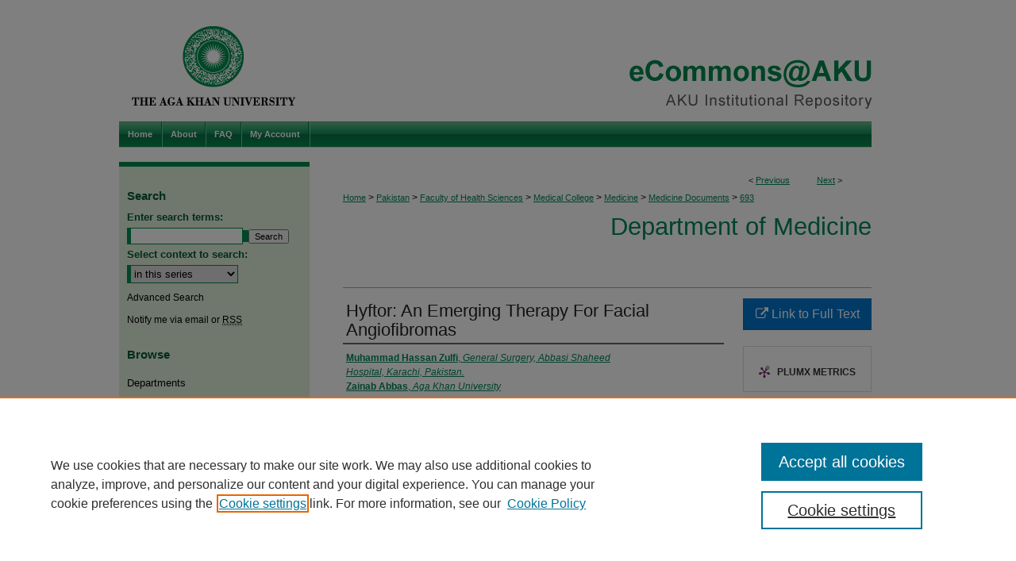

--- FILE ---
content_type: text/html; charset=UTF-8
request_url: https://ecommons.aku.edu/pakistan_fhs_mc_med_med/693/
body_size: 8724
content:

<!DOCTYPE html>
<html lang="en">
<head><!-- inj yui3-seed: --><script type='text/javascript' src='//cdnjs.cloudflare.com/ajax/libs/yui/3.6.0/yui/yui-min.js'></script><script type='text/javascript' src='//ajax.googleapis.com/ajax/libs/jquery/1.10.2/jquery.min.js'></script><!-- Adobe Analytics --><script type='text/javascript' src='https://assets.adobedtm.com/4a848ae9611a/d0e96722185b/launch-d525bb0064d8.min.js'></script><script type='text/javascript' src=/assets/nr_browser_production.js></script>

<!-- def.1 -->
<meta charset="utf-8">
<meta name="viewport" content="width=device-width">
<title>
"Hyftor: An Emerging Therapy For Facial Angiofibromas" by Muhammad Hassan Zulfi, Zainab Abbas et al.
</title>


<!-- FILE article_meta-tags.inc --><!-- FILE: /srv/sequoia/main/data/assets/site/article_meta-tags.inc -->
<meta itemprop="name" content="Hyftor: An Emerging Therapy For Facial Angiofibromas">
<meta property="og:title" content="Hyftor: An Emerging Therapy For Facial Angiofibromas">
<meta name="twitter:title" content="Hyftor: An Emerging Therapy For Facial Angiofibromas">
<meta property="article:author" content="Muhammad Hassan Zulfi">
<meta name="author" content="Muhammad Hassan Zulfi">
<meta property="article:author" content="Zainab Abbas">
<meta name="author" content="Zainab Abbas">
<meta property="article:author" content="Elahi Sana Jilani">
<meta name="author" content="Elahi Sana Jilani">
<meta name="robots" content="noodp, noydir">
<meta name="description" content="Tuberous Sclerosis Complex (TSC) is a rare autosomal dominant genetic disease caused by a deactivating mutation in one of the two tumour suppressor genes, TSC1 or TSC2.1,2 These mutations can lead to hyperactivation of the mammalian Target of Rapamycin (mTOR) signalling pathway, which in turn mediates cellular growth and proliferation.  As the mTOR pathway is usually responsible for stimulating the synthesis of protein, cells&#039; survival, and cell cycle progression.1,3 This causes the formation of multiple benign non-invasive tumours, called hamartoma, in different body tissues and organs.1,3Facial Angiofibroma (FA) is the most prevalent skin manifestation of TSC.4 These are multiple, erythematous, small hamartomatous papules of around 1 to 3 mm in size formed by the excessive production of skin cells coupled with angiogenesis.3,4 The most classical sites of occurrence include the center of the face, alar grooves, cheeks, nose, and chin.3 FA has increased chances of bleeding; it can damage the eyesight and can cause psychological distress due to aesthetic disfiguration.4Physical removal of FA is associated with pain, hyperpigmentation, scarring, bleeding, and recurrence of the lesions.4 Therefore, recently, on March 22, 2022, the FDA approved the topical use of Hyftor (Sirolimus, also known as Rapamycin mTOR inhibitor) for the treatment of FA.5Hyftor has earned its position as the most appropriate treatment for FA in TSC due to its anti-tumour, anti-angiogenic and immunosuppressive properties, which highly favours this drug’s effectiveness and safety profile.1 It binds to the FK-binding protein-12 (FKBP-12), which in turn impedes the hyperactivity of mTOR, eventually causing the down-regulation of cellular growth. It also reduces levels of vascular endothelial growth factor levels depriving the tumour cells of their blood supply. Furthermore, it also halts the progression and proliferation of the cell cycle by blocking the response of T and B cell activation by cytokines.Long-term serious systematic side effects of mTOR inhibitors were overcome by the topical formulation of sirolimus.3,4 All concentrations of this drug are very well-tolerated with minor adverse effects, which include dry skin, application site irritation, burning sensation, and pruritis.3Hyftor has proven to be a practical therapeutic innovation in the medical field due to its high specificity for mTOR and meager adverse effects profile. However, this drug requires additional large population-based studies and trials to substantiate further its efficacy and safety in patients with FA.">
<meta itemprop="description" content="Tuberous Sclerosis Complex (TSC) is a rare autosomal dominant genetic disease caused by a deactivating mutation in one of the two tumour suppressor genes, TSC1 or TSC2.1,2 These mutations can lead to hyperactivation of the mammalian Target of Rapamycin (mTOR) signalling pathway, which in turn mediates cellular growth and proliferation.  As the mTOR pathway is usually responsible for stimulating the synthesis of protein, cells&#039; survival, and cell cycle progression.1,3 This causes the formation of multiple benign non-invasive tumours, called hamartoma, in different body tissues and organs.1,3Facial Angiofibroma (FA) is the most prevalent skin manifestation of TSC.4 These are multiple, erythematous, small hamartomatous papules of around 1 to 3 mm in size formed by the excessive production of skin cells coupled with angiogenesis.3,4 The most classical sites of occurrence include the center of the face, alar grooves, cheeks, nose, and chin.3 FA has increased chances of bleeding; it can damage the eyesight and can cause psychological distress due to aesthetic disfiguration.4Physical removal of FA is associated with pain, hyperpigmentation, scarring, bleeding, and recurrence of the lesions.4 Therefore, recently, on March 22, 2022, the FDA approved the topical use of Hyftor (Sirolimus, also known as Rapamycin mTOR inhibitor) for the treatment of FA.5Hyftor has earned its position as the most appropriate treatment for FA in TSC due to its anti-tumour, anti-angiogenic and immunosuppressive properties, which highly favours this drug’s effectiveness and safety profile.1 It binds to the FK-binding protein-12 (FKBP-12), which in turn impedes the hyperactivity of mTOR, eventually causing the down-regulation of cellular growth. It also reduces levels of vascular endothelial growth factor levels depriving the tumour cells of their blood supply. Furthermore, it also halts the progression and proliferation of the cell cycle by blocking the response of T and B cell activation by cytokines.Long-term serious systematic side effects of mTOR inhibitors were overcome by the topical formulation of sirolimus.3,4 All concentrations of this drug are very well-tolerated with minor adverse effects, which include dry skin, application site irritation, burning sensation, and pruritis.3Hyftor has proven to be a practical therapeutic innovation in the medical field due to its high specificity for mTOR and meager adverse effects profile. However, this drug requires additional large population-based studies and trials to substantiate further its efficacy and safety in patients with FA.">
<meta name="twitter:description" content="Tuberous Sclerosis Complex (TSC) is a rare autosomal dominant genetic disease caused by a deactivating mutation in one of the two tumour suppressor genes, TSC1 or TSC2.1,2 These mutations can lead to hyperactivation of the mammalian Target of Rapamycin (mTOR) signalling pathway, which in turn mediates cellular growth and proliferation.  As the mTOR pathway is usually responsible for stimulating the synthesis of protein, cells&#039; survival, and cell cycle progression.1,3 This causes the formation of multiple benign non-invasive tumours, called hamartoma, in different body tissues and organs.1,3Facial Angiofibroma (FA) is the most prevalent skin manifestation of TSC.4 These are multiple, erythematous, small hamartomatous papules of around 1 to 3 mm in size formed by the excessive production of skin cells coupled with angiogenesis.3,4 The most classical sites of occurrence include the center of the face, alar grooves, cheeks, nose, and chin.3 FA has increased chances of bleeding; it can damage the eyesight and can cause psychological distress due to aesthetic disfiguration.4Physical removal of FA is associated with pain, hyperpigmentation, scarring, bleeding, and recurrence of the lesions.4 Therefore, recently, on March 22, 2022, the FDA approved the topical use of Hyftor (Sirolimus, also known as Rapamycin mTOR inhibitor) for the treatment of FA.5Hyftor has earned its position as the most appropriate treatment for FA in TSC due to its anti-tumour, anti-angiogenic and immunosuppressive properties, which highly favours this drug’s effectiveness and safety profile.1 It binds to the FK-binding protein-12 (FKBP-12), which in turn impedes the hyperactivity of mTOR, eventually causing the down-regulation of cellular growth. It also reduces levels of vascular endothelial growth factor levels depriving the tumour cells of their blood supply. Furthermore, it also halts the progression and proliferation of the cell cycle by blocking the response of T and B cell activation by cytokines.Long-term serious systematic side effects of mTOR inhibitors were overcome by the topical formulation of sirolimus.3,4 All concentrations of this drug are very well-tolerated with minor adverse effects, which include dry skin, application site irritation, burning sensation, and pruritis.3Hyftor has proven to be a practical therapeutic innovation in the medical field due to its high specificity for mTOR and meager adverse effects profile. However, this drug requires additional large population-based studies and trials to substantiate further its efficacy and safety in patients with FA.">
<meta property="og:description" content="Tuberous Sclerosis Complex (TSC) is a rare autosomal dominant genetic disease caused by a deactivating mutation in one of the two tumour suppressor genes, TSC1 or TSC2.1,2 These mutations can lead to hyperactivation of the mammalian Target of Rapamycin (mTOR) signalling pathway, which in turn mediates cellular growth and proliferation.  As the mTOR pathway is usually responsible for stimulating the synthesis of protein, cells&#039; survival, and cell cycle progression.1,3 This causes the formation of multiple benign non-invasive tumours, called hamartoma, in different body tissues and organs.1,3Facial Angiofibroma (FA) is the most prevalent skin manifestation of TSC.4 These are multiple, erythematous, small hamartomatous papules of around 1 to 3 mm in size formed by the excessive production of skin cells coupled with angiogenesis.3,4 The most classical sites of occurrence include the center of the face, alar grooves, cheeks, nose, and chin.3 FA has increased chances of bleeding; it can damage the eyesight and can cause psychological distress due to aesthetic disfiguration.4Physical removal of FA is associated with pain, hyperpigmentation, scarring, bleeding, and recurrence of the lesions.4 Therefore, recently, on March 22, 2022, the FDA approved the topical use of Hyftor (Sirolimus, also known as Rapamycin mTOR inhibitor) for the treatment of FA.5Hyftor has earned its position as the most appropriate treatment for FA in TSC due to its anti-tumour, anti-angiogenic and immunosuppressive properties, which highly favours this drug’s effectiveness and safety profile.1 It binds to the FK-binding protein-12 (FKBP-12), which in turn impedes the hyperactivity of mTOR, eventually causing the down-regulation of cellular growth. It also reduces levels of vascular endothelial growth factor levels depriving the tumour cells of their blood supply. Furthermore, it also halts the progression and proliferation of the cell cycle by blocking the response of T and B cell activation by cytokines.Long-term serious systematic side effects of mTOR inhibitors were overcome by the topical formulation of sirolimus.3,4 All concentrations of this drug are very well-tolerated with minor adverse effects, which include dry skin, application site irritation, burning sensation, and pruritis.3Hyftor has proven to be a practical therapeutic innovation in the medical field due to its high specificity for mTOR and meager adverse effects profile. However, this drug requires additional large population-based studies and trials to substantiate further its efficacy and safety in patients with FA.">
<meta name="keywords" content="Humans, Angiofibroma, Skin Neoplasms, Tuberous Sclerosis">
<meta name="bepress_citation_series_title" content="Department of Medicine">
<meta name="bepress_citation_firstpage" content="2299">
<meta name="bepress_citation_author" content="Zulfi, Muhammad Hassan">
<meta name="bepress_citation_author_institution" content="General Surgery, Abbasi Shaheed Hospital, Karachi, Pakistan.">
<meta name="bepress_citation_author" content="Abbas, Zainab">
<meta name="bepress_citation_author_institution" content="Aga Khan University">
<meta name="bepress_citation_author" content="Jilani, Elahi Sana">
<meta name="bepress_citation_author_institution" content="Jinnah Postgraduate Medical Centre, Karachi, Pakistan">
<meta name="bepress_citation_title" content="Hyftor: An Emerging Therapy For Facial Angiofibromas">
<meta name="bepress_citation_date" content="2023">
<meta name="bepress_citation_volume" content="73">
<meta name="bepress_citation_issue" content="11">
<!-- FILE: /srv/sequoia/main/data/assets/site/ir_download_link.inc -->
<!-- FILE: /srv/sequoia/main/data/assets/site/article_meta-tags.inc (cont) -->
<meta name="bepress_citation_abstract_html_url" content="https://ecommons.aku.edu/pakistan_fhs_mc_med_med/693">
<meta name="bepress_citation_doi" content="https://ojs.jpma.org.pk/index.php/public_html/article/view/9781">
<meta name="bepress_citation_online_date" content="2024/1/3">
<meta name="viewport" content="width=device-width">
<!-- Additional Twitter data -->
<meta name="twitter:card" content="summary">
<!-- Additional Open Graph data -->
<meta property="og:type" content="article">
<meta property="og:url" content="https://ecommons.aku.edu/pakistan_fhs_mc_med_med/693">
<meta property="og:site_name" content="eCommons@AKU">




<!-- FILE: article_meta-tags.inc (cont) -->
<meta name="bepress_is_article_cover_page" content="1">


<!-- sh.1 -->
<link rel="stylesheet" href="/ir-style.css" type="text/css" media="screen">
<link rel="stylesheet" href="/ir-custom.css" type="text/css" media="screen">
<link rel="stylesheet" href="../ir-custom.css" type="text/css" media="screen">
<link rel="stylesheet" href="/ir-local.css" type="text/css" media="screen">
<link rel="stylesheet" href="../ir-local.css" type="text/css" media="screen">
<link rel="stylesheet" href="/ir-print.css" type="text/css" media="print">
<link type="text/css" rel="stylesheet" href="/assets/floatbox/floatbox.css">
<link rel="alternate" type="application/rss+xml" title="Site Feed" href="/recent.rss">
<link rel="shortcut icon" href="/favicon.ico" type="image/x-icon">
<!--[if IE]>
<link rel="stylesheet" href="/ir-ie.css" type="text/css" media="screen">
<![endif]-->

<!-- JS  -->
<script type="text/javascript" src="/assets/jsUtilities.js"></script>
<script type="text/javascript" src="/assets/footnoteLinks.js"></script>
<script type="text/javascript" src="/assets/scripts/yui-init.pack.js"></script>
<script type="text/javascript" src="/assets/scripts/bepress-init.debug.js"></script>
<script type="text/javascript" src="/assets/scripts/JumpListYUI.pack.js"></script>

<!-- end sh.1 -->




<script type="text/javascript">var pageData = {"page":{"environment":"prod","productName":"bpdg","language":"en","name":"ir_series:article","businessUnit":"els:rp:st"},"visitor":{}};</script>

</head>
<body id="geo-series">
<!-- FILE /srv/sequoia/main/data/ecommons.aku.edu/assets/header.pregen --><!-- This is the mobile navbar file. Do not delete or move from the top of header.pregen -->
<!-- FILE: /srv/sequoia/main/data/assets/site/mobile_nav.inc --><!--[if !IE]>-->
<script src="/assets/scripts/dc-mobile/dc-responsive-nav.js"></script>

<header id="mobile-nav" class="nav-down device-fixed-height" style="visibility: hidden;">
  
  
  <nav class="nav-collapse">
    <ul>
      <li class="menu-item active device-fixed-width"><a href="https://ecommons.aku.edu" title="Home" data-scroll >Home</a></li>
      <li class="menu-item device-fixed-width"><a href="https://ecommons.aku.edu/do/search/advanced/" title="Search" data-scroll ><i class="icon-search"></i> Search</a></li>
      <li class="menu-item device-fixed-width"><a href="https://ecommons.aku.edu/communities.html" title="Browse" data-scroll >Browse Departments</a></li>
      <li class="menu-item device-fixed-width"><a href="/cgi/myaccount.cgi?context=pakistan_fhs_mc_med_med" title="My Account" data-scroll >My Account</a></li>
      <li class="menu-item device-fixed-width"><a href="https://ecommons.aku.edu/about.html" title="About" data-scroll >About</a></li>
      <li class="menu-item device-fixed-width"><a href="https://network.bepress.com" title="Digital Commons Network" data-scroll ><img width="16" height="16" alt="DC Network" style="vertical-align:top;" src="/assets/md5images/8e240588cf8cd3a028768d4294acd7d3.png"> Digital Commons Network™</a></li>
    </ul>
  </nav>
</header>

<script src="/assets/scripts/dc-mobile/dc-mobile-nav.js"></script>
<!--<![endif]-->
<!-- FILE: /srv/sequoia/main/data/ecommons.aku.edu/assets/header.pregen (cont) -->
<!-- Custom Ask Us pop-out -->
<div id="aku">
<div id="container"><a href="#main" class="skiplink" accesskey="2" >Skip to main content</a>

<div id="header">
<!-- FILE: /srv/sequoia/main/data/assets/site/ir_logo.inc -->




	<div id="logo">
		<a href="http://www.aku.edu/" title="Aga Khan University" >
			<img width="240" height="153" alt="eCommons@AKU" border="0" src="/assets/md5images/77bdd0b51f4f68092d6ce47dd7dc9fd9.gif">
		</a>
	</div>








<!-- FILE: /srv/sequoia/main/data/ecommons.aku.edu/assets/header.pregen (cont) -->
<div id="pagetitle">

<h1><a href="https://ecommons.aku.edu" title="eCommons@AKU" >eCommons@AKU</a></h1>
</div>
</div><div id="navigation"><!-- FILE: /srv/sequoia/main/data/assets/site/ir_navigation.inc --><div id="tabs" role="navigation" aria-label="Main"><ul><li id="tabone"><a href="https://ecommons.aku.edu " title="Home" ><span>Home</span></a></li><li id="tabtwo"><a href="https://ecommons.aku.edu/about.html" title="About" ><span>About</span></a></li><li id="tabthree"><a href="https://ecommons.aku.edu/faq.html" title="FAQ" ><span>FAQ</span></a></li><li id="tabfour"><a href="https://ecommons.aku.edu/cgi/myaccount.cgi?context=pakistan_fhs_mc_med_med" title="My Account" ><span>My Account</span></a></li></ul></div>


<!-- FILE: /srv/sequoia/main/data/ecommons.aku.edu/assets/header.pregen (cont) --></div>



<div id="wrapper">
<div id="content">
<div id="main" class="text">
<script type="text/javascript" src="/assets/floatbox/floatbox.js"></script>  
<!-- FILE: /srv/sequoia/main/data/assets/site/article_pager.inc -->

<div id="breadcrumb"><ul id="pager">

                
                 
<li>&lt; <a href="https://ecommons.aku.edu/pakistan_fhs_mc_med_med/688" class="ignore" >Previous</a></li>
        
        
        

                
                 
<li><a href="https://ecommons.aku.edu/pakistan_fhs_mc_med_med/657" class="ignore" >Next</a> &gt;</li>
        
        
        
<li>&nbsp;</li></ul><div class="crumbs"><!-- FILE: /srv/sequoia/main/data/assets/site/ir_breadcrumb.inc -->

<div class="crumbs" role="navigation" aria-label="Breadcrumb">
	<p>
	
	
			<a href="https://ecommons.aku.edu" class="ignore" >Home</a>
	
	
	
	
	
	
	
	
	
	
	 <span aria-hidden="true">&gt;</span> 
		<a href="https://ecommons.aku.edu/pakistan" class="ignore" >Pakistan</a>
	
	
	
	
	
	
	 <span aria-hidden="true">&gt;</span> 
		<a href="https://ecommons.aku.edu/pakistan_fhs" class="ignore" >Faculty of Health Sciences</a>
	
	
	
	
	
	
	 <span aria-hidden="true">&gt;</span> 
		<a href="https://ecommons.aku.edu/pakistan_fhs_mc" class="ignore" >Medical College</a>
	
	
	
	
	
	
	 <span aria-hidden="true">&gt;</span> 
		<a href="https://ecommons.aku.edu/pakistan_fhs_mc_med" class="ignore" >Medicine</a>
	
	
	
	
	
	
	 <span aria-hidden="true">&gt;</span> 
		<a href="https://ecommons.aku.edu/pakistan_fhs_mc_med_med" class="ignore" >Medicine Documents</a>
	
	
	
	
	
	 <span aria-hidden="true">&gt;</span> 
		<a href="https://ecommons.aku.edu/pakistan_fhs_mc_med_med/693" class="ignore" aria-current="page" >693</a>
	
	
	
	</p>
</div>


<!-- FILE: /srv/sequoia/main/data/assets/site/article_pager.inc (cont) --></div>
</div>
<!-- FILE: /srv/sequoia/main/data/assets/site/ir_series/article/index.html (cont) -->
<!-- FILE: /srv/sequoia/main/data/assets/site/ir_series/article/article_info.inc --><!-- FILE: /srv/sequoia/main/data/assets/site/openurl.inc -->

























<!-- FILE: /srv/sequoia/main/data/assets/site/ir_series/article/article_info.inc (cont) -->
<!-- FILE: /srv/sequoia/main/data/assets/site/ir_download_link.inc -->









	
	
	
    
    
    
	
	
	
	
	
		
		
	
	

<!-- FILE: /srv/sequoia/main/data/assets/site/ir_series/article/article_info.inc (cont) -->
<!-- FILE: /srv/sequoia/main/data/assets/site/ir_series/article/ir_article_header.inc -->


<div id="series-header">
<!-- FILE: /srv/sequoia/main/data/assets/site/ir_series/ir_series_logo.inc -->



 






	
	
	
	
	
	
<!-- FILE: /srv/sequoia/main/data/assets/site/ir_series/article/ir_article_header.inc (cont) --><h2 id="series-title"><a href="https://ecommons.aku.edu/pakistan_fhs_mc_med_med" >Department of Medicine</a></h2></div>
<div style="clear: both">&nbsp;</div>

<div id="sub">
<div id="alpha">
<!-- FILE: /srv/sequoia/main/data/assets/site/ir_series/article/article_info.inc (cont) --><div id='title' class='element'>
<h1>Hyftor: An Emerging Therapy For Facial Angiofibromas</h1>
</div>
<div class='clear'></div>
<div id='authors' class='element'>
<h2 class='visually-hidden'>Authors</h2>
<p class="author"><a href='https://ecommons.aku.edu/do/search/?q=author%3A%22Muhammad%20Hassan%20Zulfi%22&start=0&context=2452244'><strong>Muhammad Hassan Zulfi</strong>, <em>General Surgery, Abbasi Shaheed Hospital, Karachi, Pakistan.</em></a><br />
<a href='https://ecommons.aku.edu/do/search/?q=%28author%3A%22Zainab%20Abbas%22%20AND%20-bp_author_id%3A%5B%2A%20TO%20%2A%5D%29%20OR%20bp_author_id%3A%28%228ffa453a-8f5b-4561-8c3a-c88b8ebd9039%22%29&start=0&context=2452244'><strong>Zainab Abbas</strong>, <em>Aga Khan University</em></a><a rel="nofollow" href="https://network.bepress.com/api/follow/subscribe?user=Y2IyYjI2ZjE1ODhjMTY1OQ%3D%3D&amp;institution=NzQyY2E3MDgxNDczNDkyMA%3D%3D&amp;format=html" data-follow-set="user:Y2IyYjI2ZjE1ODhjMTY1OQ== institution:NzQyY2E3MDgxNDczNDkyMA==" title="Follow Zainab Abbas" class="btn followable">Follow</a><br />
<a href='https://ecommons.aku.edu/do/search/?q=author%3A%22Elahi%20Sana%20Jilani%22&start=0&context=2452244'><strong>Elahi Sana Jilani</strong>, <em>Jinnah Postgraduate Medical Centre, Karachi, Pakistan</em></a><br />
</p></div>
<div class='clear'></div>
<div id='document_type' class='element'>
<h2 class='field-heading'>Document Type</h2>
<p>Letter to the Editor</p>
</div>
<div class='clear'></div>
<div id='department' class='element'>
<h2 class='field-heading'>Department</h2>
<p>Medicine</p>
</div>
<div class='clear'></div>
<div id='abstract' class='element'>
<h2 class='field-heading'>Abstract</h2>
<p>Tuberous Sclerosis Complex (TSC) is a rare autosomal dominant genetic disease caused by a deactivating mutation in one of the two tumour suppressor genes, TSC1 or TSC2.1,2 These mutations can lead to hyperactivation of the mammalian Target of Rapamycin (mTOR) signalling pathway, which in turn mediates cellular growth and proliferation.  As the mTOR pathway is usually responsible for stimulating the synthesis of protein, cells' survival, and cell cycle progression.1,3 This causes the formation of multiple benign non-invasive tumours, called hamartoma, in different body tissues and organs.1,3Facial Angiofibroma (FA) is the most prevalent skin manifestation of TSC.4 These are multiple, erythematous, small hamartomatous papules of around 1 to 3 mm in size formed by the excessive production of skin cells coupled with angiogenesis.3,4 The most classical sites of occurrence include the center of the face, alar grooves, cheeks, nose, and chin.3 FA has increased chances of bleeding; it can damage the eyesight and can cause psychological distress due to aesthetic disfiguration.4Physical removal of FA is associated with pain, hyperpigmentation, scarring, bleeding, and recurrence of the lesions.4 Therefore, recently, on March 22, 2022, the FDA approved the topical use of Hyftor (Sirolimus, also known as Rapamycin mTOR inhibitor) for the treatment of FA.5Hyftor has earned its position as the most appropriate treatment for FA in TSC due to its anti-tumour, anti-angiogenic and immunosuppressive properties, which highly favours this drug’s effectiveness and safety profile.1 It binds to the FK-binding protein-12 (FKBP-12), which in turn impedes the hyperactivity of mTOR, eventually causing the down-regulation of cellular growth. It also reduces levels of vascular endothelial growth factor levels depriving the tumour cells of their blood supply. Furthermore, it also halts the progression and proliferation of the cell cycle by blocking the response of T and B cell activation by cytokines.Long-term serious systematic side effects of mTOR inhibitors were overcome by the topical formulation of sirolimus.3,4 All concentrations of this drug are very well-tolerated with minor adverse effects, which include dry skin, application site irritation, burning sensation, and pruritis.3Hyftor has proven to be a practical therapeutic innovation in the medical field due to its high specificity for mTOR and meager adverse effects profile. However, this drug requires additional large population-based studies and trials to substantiate further its efficacy and safety in patients with FA.</p>
</div>
<div class='clear'></div>
<div id='source_publication' class='element'>
<h2 class='field-heading'>Publication (Name of Journal)</h2>
<p>Journal of the Pakistan Medical Association</p>
</div>
<div class='clear'></div>
<div id='doi' class='element'>
<h2 class='field-heading'>DOI</h2>
<p>https://ojs.jpma.org.pk/index.php/public_html/article/view/9781</p>
</div>
<div class='clear'></div>
<div id='recommended_citation' class='element'>
<h2 class='field-heading'>Recommended Citation</h2>
<!-- FILE: /srv/sequoia/main/data/ecommons.aku.edu/assets/ir_series/ir_citation.inc --><p>




Zulfi, M. H.,

Abbas, Z.,

Jilani, E. S.

(2023). Hyftor: An Emerging Therapy For Facial Angiofibromas. <em>Journal of the Pakistan Medical Association, 73</em>(11), 2299.<br> 
<strong>Available at:</strong>
<a href="https://ecommons.aku.edu/pakistan_fhs_mc_med_med/693" >https://ecommons.aku.edu/pakistan_fhs_mc_med_med/693</a>

</p>

<!-- FILE: /srv/sequoia/main/data/assets/site/ir_series/article/article_info.inc (cont) --></div>
<div class='clear'></div>
</div>
    </div>
    <div id='beta_7-3'>
<!-- FILE: /srv/sequoia/main/data/assets/site/info_box_7_3.inc --><!-- FILE: /srv/sequoia/main/data/assets/site/openurl.inc -->

























<!-- FILE: /srv/sequoia/main/data/assets/site/info_box_7_3.inc (cont) -->
<!-- FILE: /srv/sequoia/main/data/assets/site/ir_download_link.inc -->









	
	
	
    
    
    
	
	
	
	
	
		
		
	
	

<!-- FILE: /srv/sequoia/main/data/assets/site/info_box_7_3.inc (cont) -->


	<!-- FILE: /srv/sequoia/main/data/assets/site/info_box_download_button.inc --><div class="aside download-button">
    <a id="remote-link" class="btn" href="https://ojs.jpma.org.pk/index.php/public_html/article/view/9781" title="Link opens in new window" target="_blank" > 
    	<i class="icon-external-link" aria-hidden="true"></i>
      Link to Full Text
    </a>
</div>


<!-- FILE: /srv/sequoia/main/data/assets/site/info_box_7_3.inc (cont) -->
	<!-- FILE: /srv/sequoia/main/data/assets/site/info_box_embargo.inc -->
<!-- FILE: /srv/sequoia/main/data/assets/site/info_box_7_3.inc (cont) -->

<!-- FILE: /srv/sequoia/main/data/assets/site/info_box_custom_upper.inc -->
<!-- FILE: /srv/sequoia/main/data/assets/site/info_box_7_3.inc (cont) -->
<!-- FILE: /srv/sequoia/main/data/assets/site/info_box_openurl.inc -->
<!-- FILE: /srv/sequoia/main/data/assets/site/info_box_7_3.inc (cont) -->

<!-- FILE: /srv/sequoia/main/data/assets/site/info_box_article_metrics.inc -->






<div id="article-stats" class="aside hidden">

    <p class="article-downloads-wrapper hidden"><span id="article-downloads"></span> DOWNLOADS</p>
    <p class="article-stats-date hidden">Since January 03, 2024</p>

    <p class="article-plum-metrics">
        <a href="https://plu.mx/plum/a/?repo_url=https://ecommons.aku.edu/pakistan_fhs_mc_med_med/693" class="plumx-plum-print-popup plum-bigben-theme" data-badge="true" data-hide-when-empty="true" ></a>
    </p>
</div>
<script type="text/javascript" src="//cdn.plu.mx/widget-popup.js"></script>





<!-- Article Download Counts -->
<script type="text/javascript" src="/assets/scripts/article-downloads.pack.js"></script>
<script type="text/javascript">
    insertDownloads(36471395);
</script>


<!-- Add border to Plum badge & download counts when visible -->
<script>
// bind to event when PlumX widget loads
jQuery('body').bind('plum:widget-load', function(e){
// if Plum badge is visible
  if (jQuery('.PlumX-Popup').length) {
// remove 'hidden' class
  jQuery('#article-stats').removeClass('hidden');
  jQuery('.article-stats-date').addClass('plum-border');
  }
});
// bind to event when page loads
jQuery(window).bind('load',function(e){
// if DC downloads are visible
  if (jQuery('#article-downloads').text().length > 0) {
// add border to aside
  jQuery('#article-stats').removeClass('hidden');
  }
});
</script>



<!-- Adobe Analytics: Download Click Tracker -->
<script>

$(function() {

  // Download button click event tracker for PDFs
  $(".aside.download-button").on("click", "a#pdf", function(event) {
    pageDataTracker.trackEvent('navigationClick', {
      link: {
          location: 'aside download-button',
          name: 'pdf'
      }
    });
  });

  // Download button click event tracker for native files
  $(".aside.download-button").on("click", "a#native", function(event) {
    pageDataTracker.trackEvent('navigationClick', {
        link: {
            location: 'aside download-button',
            name: 'native'
        }
     });
  });

});

</script>
<!-- FILE: /srv/sequoia/main/data/assets/site/info_box_7_3.inc (cont) -->



	<!-- FILE: /srv/sequoia/main/data/assets/site/info_box_disciplines.inc -->




	
		
	



<!-- FILE: /srv/sequoia/main/data/assets/site/info_box_7_3.inc (cont) -->

<!-- FILE: /srv/sequoia/main/data/assets/site/bookmark_widget.inc -->

<div id="share" class="aside">
<h2>Share</h2>
	
	<div class="a2a_kit a2a_kit_size_24 a2a_default_style">
    	<a class="a2a_button_facebook"></a>
    	<a class="a2a_button_linkedin"></a>
		<a class="a2a_button_whatsapp"></a>
		<a class="a2a_button_email"></a>
    	<a class="a2a_dd"></a>
    	<script async src="https://static.addtoany.com/menu/page.js"></script>
	</div>
</div>

<!-- FILE: /srv/sequoia/main/data/assets/site/info_box_7_3.inc (cont) -->
<!-- FILE: /srv/sequoia/main/data/assets/site/info_box_geolocate.inc --><!-- FILE: /srv/sequoia/main/data/assets/site/ir_geolocate_enabled_and_displayed.inc -->

<!-- FILE: /srv/sequoia/main/data/assets/site/info_box_geolocate.inc (cont) -->

<!-- FILE: /srv/sequoia/main/data/assets/site/info_box_7_3.inc (cont) -->

	<!-- FILE: /srv/sequoia/main/data/assets/site/zotero_coins.inc -->

<span class="Z3988" title="ctx_ver=Z39.88-2004&amp;rft_val_fmt=info%3Aofi%2Ffmt%3Akev%3Amtx%3Ajournal&amp;rft_id=https%3A%2F%2Fecommons.aku.edu%2Fpakistan_fhs_mc_med_med%2F693&amp;rft.atitle=Hyftor%3A%20An%20Emerging%20Therapy%20For%20Facial%20Angiofibromas&amp;rft.aufirst=Muhammad&amp;rft.aulast=Zulfi&amp;rft.au=Zainab%20Abbas&amp;rft.au=Elahi%20Jilani&amp;rft.jtitle=Journal%20of%20the%20Pakistan%20Medical%20Association&amp;rft.volume=73&amp;rft.issue=11&amp;rft.spage=2299&amp;rft.date=2023-10-30&amp;rft_id=info:doi/https%3A%2F%2Fojs.jpma.org.pk%2Findex.php%2Fpublic_html%2Farticle%2Fview%2F9781">COinS</span>
<!-- FILE: /srv/sequoia/main/data/assets/site/info_box_7_3.inc (cont) -->

<!-- FILE: /srv/sequoia/main/data/assets/site/info_box_custom_lower.inc -->
<!-- FILE: /srv/sequoia/main/data/assets/site/info_box_7_3.inc (cont) -->
<!-- FILE: /srv/sequoia/main/data/assets/site/ir_series/article/article_info.inc (cont) --></div>

<div class='clear'>&nbsp;</div>
<!-- FILE: /srv/sequoia/main/data/assets/site/ir_article_custom_fields.inc -->

<!-- FILE: /srv/sequoia/main/data/assets/site/ir_series/article/article_info.inc (cont) -->

<!-- FILE: /srv/sequoia/main/data/assets/site/ir_series/article/index.html (cont) -->
<!-- FILE /srv/sequoia/main/data/assets/site/footer.pregen --></div>
	<div class="verticalalign">&nbsp;</div>
	<div class="clear">&nbsp;</div>

</div>

	<div id="sidebar" role="complementary">
	<!-- FILE: /srv/sequoia/main/data/assets/site/ir_sidebar_7_8.inc -->

	<!-- FILE: /srv/sequoia/main/data/assets/site/ir_sidebar_sort_sba.inc --><!-- FILE: /srv/sequoia/main/data/assets/site/ir_sidebar_custom_upper_7_8.inc -->

<!-- FILE: /srv/sequoia/main/data/assets/site/ir_sidebar_sort_sba.inc (cont) -->
<!-- FILE: /srv/sequoia/main/data/assets/site/ir_sidebar_search_7_8.inc --><h2>Search</h2>


	
<form method='get' action='https://ecommons.aku.edu/do/search/' id="sidebar-search">
	<label for="search" accesskey="4">
		Enter search terms:
	</label>
		<div>
			<span class="border">
				<input type="text" name='q' class="search" id="search">
			</span> 
			<input type="submit" value="Search" class="searchbutton" style="font-size:11px;">
		</div>
	<label for="context">
		Select context to search:
	</label> 
		<div>
			<span class="border">
				<select name="fq" id="context">
					
					
						<option value='virtual_ancestor_link:"https://ecommons.aku.edu/pakistan_fhs_mc_med_med"'>in this series</option>
					
					
					
					<option value='virtual_ancestor_link:"https://ecommons.aku.edu"'>in eCommons@AKU  </option>
					<option value='virtual_ancestor_link:"http:/"'>across all repositories</option>
				</select>
			</span>
		</div>
</form>

<p class="advanced">
	
	
		<a href="https://ecommons.aku.edu/do/search/advanced/?fq=virtual_ancestor_link:%22https://ecommons.aku.edu/pakistan_fhs_mc_med_med%22" >
			Advanced Search
		</a>
	
</p>
<!-- FILE: /srv/sequoia/main/data/assets/site/ir_sidebar_sort_sba.inc (cont) -->
<!-- FILE: /srv/sequoia/main/data/assets/site/ir_sidebar_notify_7_8.inc -->


	<ul id="side-notify">
		<li class="notify">
			<a href="https://ecommons.aku.edu/pakistan_fhs_mc_med_med/announcements.html" title="Email or RSS Notifications" >
				Notify me via email or <acronym title="Really Simple Syndication">RSS</acronym>
			</a>
		</li>
	</ul>



<!-- FILE: /srv/sequoia/main/data/assets/site/urc_badge.inc -->






<!-- FILE: /srv/sequoia/main/data/assets/site/ir_sidebar_notify_7_8.inc (cont) -->

<!-- FILE: /srv/sequoia/main/data/assets/site/ir_sidebar_sort_sba.inc (cont) -->
<!-- FILE: /srv/sequoia/main/data/assets/site/ir_sidebar_custom_middle_7_8.inc --><!-- FILE: /srv/sequoia/main/data/assets/site/ir_sidebar_sort_sba.inc (cont) -->
<!-- FILE: /srv/sequoia/main/data/assets/site/ir_sidebar_browse.inc --><h2>Browse</h2>
<ul id="side-browse">


<li class="collections"><a href="https://ecommons.aku.edu/communities.html" title="Browse by Departments" >Departments</a></li>
<li class="discipline-browser"><a href="https://ecommons.aku.edu/do/discipline_browser/disciplines" title="Browse by Disciplines" >Disciplines</a></li>
<li class="author"><a href="https://ecommons.aku.edu/authors.html" title="Browse by Author" >Authors</a></li>


</ul>
<!-- FILE: /srv/sequoia/main/data/assets/site/ir_sidebar_sort_sba.inc (cont) -->
<!-- FILE: /srv/sequoia/main/data/assets/site/ir_sidebar_author_7_8.inc -->






	<ul id="side-author">
		<li class="faq">
			<a href="https://ecommons.aku.edu/faq.html" title="" >
				
			</a>
		</li>
		
		
		
	</ul>


<!-- FILE: /srv/sequoia/main/data/assets/site/ir_sidebar_sort_sba.inc (cont) -->
<!-- FILE: /srv/sequoia/main/data/ecommons.aku.edu/assets/ir_sidebar_custom_lower_7_8.inc -->	



<div id="sb-custom-lower">
  <h2 class="sb-custom-title">Links</h2>
    <ul class="sb-custom-ul">
      
      
      <li class="sb-custom-li"><a href="http://www.aku.edu" title="Aga Khan University" >Aga Khan University</a></li>
      <li class="sb-custom-li"><a href="http://www.aku.edu/library" title="Aga Khan University Libraries" >Aga Khan University Libraries</a></li>
      <li class="sb-custom-li"><a href="http://safari.aku.edu" title="SAFARI (AKU Libraries’ Catalogue)" >SAFARI (AKU Libraries’ Catalogue)</a></li>
  </ul>
</div><!-- FILE: /srv/sequoia/main/data/assets/site/ir_sidebar_sort_sba.inc (cont) -->
<!-- FILE: /srv/sequoia/main/data/assets/site/ir_sidebar_sw_links_7_8.inc -->

	
		
	


	<!-- FILE: /srv/sequoia/main/data/assets/site/ir_sidebar_sort_sba.inc (cont) -->

<!-- FILE: /srv/sequoia/main/data/assets/site/ir_sidebar_geolocate.inc --><!-- FILE: /srv/sequoia/main/data/assets/site/ir_geolocate_enabled_and_displayed.inc -->

<!-- FILE: /srv/sequoia/main/data/assets/site/ir_sidebar_geolocate.inc (cont) -->

<!-- FILE: /srv/sequoia/main/data/assets/site/ir_sidebar_sort_sba.inc (cont) -->
<!-- FILE: /srv/sequoia/main/data/assets/site/ir_sidebar_custom_lowest_7_8.inc -->


<!-- FILE: /srv/sequoia/main/data/assets/site/ir_sidebar_sort_sba.inc (cont) -->
<!-- FILE: /srv/sequoia/main/data/assets/site/ir_sidebar_7_8.inc (cont) -->

		



<!-- FILE: /srv/sequoia/main/data/assets/site/footer.pregen (cont) -->
	<div class="verticalalign">&nbsp;</div>
	</div>

</div>

<!-- FILE: /srv/sequoia/main/data/assets/site/ir_footer_content.inc --><div id="footer" role="contentinfo">
	
	
	<!-- FILE: /srv/sequoia/main/data/assets/site/ir_bepress_logo.inc --><div id="bepress">

<a href="https://www.elsevier.com/solutions/digital-commons" title="Elsevier - Digital Commons" >
	<em>Elsevier - Digital Commons</em>
</a>

</div>
<!-- FILE: /srv/sequoia/main/data/assets/site/ir_footer_content.inc (cont) -->
	<p>
		<a href="https://ecommons.aku.edu" title="Home page" accesskey="1" >Home</a> | 
		<a href="https://ecommons.aku.edu/about.html" title="About" >About</a> | 
		<a href="https://ecommons.aku.edu/faq.html" title="FAQ" >FAQ</a> | 
		<a href="/cgi/myaccount.cgi?context=pakistan_fhs_mc_med_med" title="My Account Page" accesskey="3" >My Account</a> | 
		<a href="https://ecommons.aku.edu/accessibility.html" title="Accessibility Statement" accesskey="0" >Accessibility Statement</a>
	</p>
	<p>
	
	
		<a class="secondary-link" href="https://www.elsevier.com/legal/privacy-policy" title="Privacy Policy" >Privacy</a>
	
		<a class="secondary-link" href="https://www.elsevier.com/legal/elsevier-website-terms-and-conditions" title="Copyright Policy" >Copyright</a>	
	</p> 
	
</div>

<!-- FILE: /srv/sequoia/main/data/assets/site/footer.pregen (cont) -->

</div>
</div>

<!-- FILE: /srv/sequoia/main/data/ecommons.aku.edu/assets/ir_analytics.inc --><!-- Global site tag (gtag.js) - Google Analytics -->
<script async src="https://www.googletagmanager.com/gtag/js?id=UA-27946493-33"></script>
<script>
  window.dataLayer = window.dataLayer || [];
  function gtag(){dataLayer.push(arguments);}
  gtag('js', new Date());

  gtag('config', 'UA-27946493-33');
</script>
<!-- FILE: /srv/sequoia/main/data/assets/site/footer.pregen (cont) -->

<script type='text/javascript' src='/assets/scripts/bpbootstrap-20160726.pack.js'></script><script type='text/javascript'>BPBootstrap.init({appendCookie:''})</script></body></html>


--- FILE ---
content_type: text/css
request_url: https://ecommons.aku.edu/ir-local.css
body_size: 2105
content:
/*
-----------------------------------------------
bepress IR local stylesheet.
Author:   Kyle G Sessions
Version:  27 February 2012
PLEASE SAVE THIS FILE LOCALLY!
----------------------------------------------- */

/* Header */

#aku #header { height: 153px; }

#aku #pagetitle,
#aku #header h1,
#aku #header h1 a {
    display: block;
    width: 740px;
    height: 153px;
    margin: 0;
    padding: 0;
    float: right; }

#aky #header #logo {
    height: 153px;
    width: 240px; }

#aku #header h1 a {
    text-indent: -9999px;
    background: #ffffff url(assets/md5images/1b34e5bc23de43f88acaed3d50b37485.gif) top left no-repeat; }

/* Navigation */

#aku #navigation {
    height: 33px;
    width: 948px;
    margin-right: 32px;
    border-bottom: 18px solid #fff;
    background: #0d7047 url(assets/md5images/341f06106ff34521b659d26a3f52f79b.gif) top left repeat-x; }

#aku #navigation #tabs { width: auto; }

#aku #navigation #tabs ul {
    border-right: 1px solid #63c997;
    height: 32px;
    width: 240px; }

#aku #navigation #tabs li { margin: 0; }

#aku #navigation #tabs a {
    float: left;
    border-top: 0;
    border-right: 1px solid #0b784a;
    border-bottom: 0;
    border-left: 1px solid #63c997;
    line-height: 32px;
    margin: 0;
    padding: 0 10px; }

#aku #navigation #tabs li#tabone a {
    border-left: 0;
    padding: 0 11px; }

#aku #navigation #tabs ul li a:link,
#aku #navigation #tabs ul li a:visited {
    color: #fff;
    background-color: transparent; }

#aku #navigation #tabs ul li a:hover,
#aku #navigation #tabs ul li a:active,
#aku #navigation #tabs ul li a:focus {
    background-color: #fff !important; /* adding !important for IE7 */
    color: #00884d; }

/* Sidebar */

#aku #sidebar {
    font-size: 13px;
    border-top: 6px solid #00884d;
    padding-top: 18px; }

#aku #sidebar a:link,
#aku #sidebar a:visited {
    color: #000000;
    text-decoration: none; }

#aku #sidebar a:hover,
#aku #sidebar a:active,
#aku #sidebar a:focus {
    color: #008857;
    text-decoration: underline; }

#aku #sidebar ul li a { margin-left: 10px; }

#aku #sidebar h2 {
    border: 0;
    color: #005a33;
    font-size: 15px;
    text-indent: 10px; }

#aku #sidebar form label {
    color: #005a33;
    font-weight: bold; }

#aku #sidebar form#sidebar-search + p {
    text-align: left;
    margin: 4px 0 0 10px;
    font-size: 12px;
    font-weight: normal; }

#aku #sidebar ul#side-notify {
    font-size: 12px;
    margin-top: 0px; }

/* Footer */

#aku #footer {
    background-color: #fff;
    border-top: 1px solid #bebebe; }

#aku #footer p {
    width: auto;
    font-size: 12px; }

#aku #footer p,
#aku #footer p a:link,
#aku #footer p a:visited {
    color: #5a5a5a;
    text-decoration: none; }

#aku #footer p a:hover,
#aku #footer p a:active,
#aku #footer p a:focus {
    color: #008857;
    text-decoration: underline; }

#aku #footer p a { margin: 0 4px; }

#aku #footer p span { padding-left: 16px; }

#aku #footer p span a { margin: 2px; }

/* Main content area */

#aku #main.text a:link,
#aku #main.text a:visited {
    color: #008857;
    text-decoration: underline; }

#aku #main.text a:hover,
#aku #main.text a:active,
#aku #main.text a:focus {
    color: #008857;
    text-decoration: underline; }

#aku #main.text .banner {
    padding-bottom: 21px;
    background-color: #fff;
    border-bottom: 5px solid #00884d;
    margin-top: -16px;
    width: 100%; }


#aku #main.text #cover-browse h3 a {
    font-size: 15px;
    font-weight: normal; }

#aku #main.text .box h2 {
    font-size: 16px;
    border-bottom-color: #999; }

#aku #main.text .articleInfo a,
#aku #main.text .doc a:link,
#aku #main.text .doc a:visited,
#aku #main.text .box a:link,
#aku #main.text .box a:visited {
    text-decoration: none; }

#aku #main.text .doc a:hover,
#aku #main.text .doc a:focus,
#aku #main.text .doc a:active,
#aku #main.text .box a:hover,
#aku #main.text .box a:focus,
#aku #main.text .box a:active {
    text-decoration: underline; }

#aku #main.text .home.left {
    width: 100%;
    min-height: 354px;}

#aku #main.text .home.right h2 { font-size: 16px; }
#aku #main.text .home.right h2 a { font-size: 16px; color:#00884d; }
#aku #main.text .home.right p a { color:#00884d; }

#aku #main.text .box {
    padding-top: 0;
    margin-top: -30px; }

/* Image Localization */

#content ul li,
.communities dd span,
.communities dd ul li {
    background-image: url(assets/md5images/92d9f6ba2ec73f9d25e6f64fe6ffeb3b.gif); }

#cover-browse h3 {
    background: transparent url(assets/md5images/92d9f6ba2ec73f9d25e6f64fe6ffeb3b.gif) left no-repeat; }

#message ul.confirm ul li,
#message ul.warning ul li {
    background-image: url(assets/md5images/92d9f6ba2ec73f9d25e6f64fe6ffeb3b.gif); }

.box p a:link,
.box p a:visited {
    background: transparent url(assets/md5images/153db40507c81dd28cc787189c0a4795.gif) bottom left repeat-x; }

.box p a:active,
.box p a:hover,
.box p a:focus {
    background: #f5f5f5 url(assets/md5images/153db40507c81dd28cc787189c0a4795.gif) bottom left repeat-x; }

.divider,
.series-div {
    background: transparent url(assets/md5images/153db40507c81dd28cc787189c0a4795.gif) left repeat-x; }
    
#aku #main.text .box p a {color:#008857;}
#aku #main.text .box.aag p a:visited,
#aku #main.text .box.potd p a:visited {
    color: #008857;
    text-decoration: underline; }
#aku #main.text .box.aag p a:hover,
#aku #main.text .box.potd p a:hover {color:#008857;}
#aku #main.text #sub #title.element p a:hover {color:#008857;}

#aku #main.text #series-header h2 a {text-transform:none; font-size:1.3em;}

#aku #sidebar #side-author li.submit a {display:none;}
#aku #main #query-results #results-list p a {color:#00884D;}
#aku #main.text #dcn-home .box.sunburst #chart {padding-top:25px;}

/* Mobile */
.mbl #aku #tabs { display: none; }

/* Disabling Follow buttons */
#aku span.site-follow,
#aku a.btn.followable,
#aku #main.text a.btn.followable.followable-enabled {display:none;}

/* intro slideshow styling */
#aku #main.text #series-home .intro .slidebox-left {
    float:left; 
    display:inline-block; 
    margin-right:16px; 
    margin-bottom:5px; 
    margin-top:16px;
    width:210px;
    }

#aku #main.text #series-home .intro .slidebox-left #widgetSlideshow {margin-right:auto; margin-left:auto;}


/* styling image gallery index page */
#aku #main.text #gallery ul#gallery_items.display li .content_block h2 {font-weight:normal; font-size:18px; padding-bottom:5px;}

#aku #main.text #series-home .intro h3,
#aku #main.text #series-home .intro h5 {font-family: Georgia, serif;}

/* Expert Gallery Suite SW Gallery */
.egs-profile-gallery {
    display: block; /* removes descender space below inline element */
 /* left aligned */
    margin: -16px 0 -16px -42px; /* #content .text padding: 16px 0; and #content .text (margin 32px) + #sidebar (margin 10px) */
 
}

.verticalalign { height: 0; }
#content div.clear { height: 0; }

/*hiding author corner orodriguez 12.28.16 */
#aku #sidebar ul#side-author {
  display: none;
}

